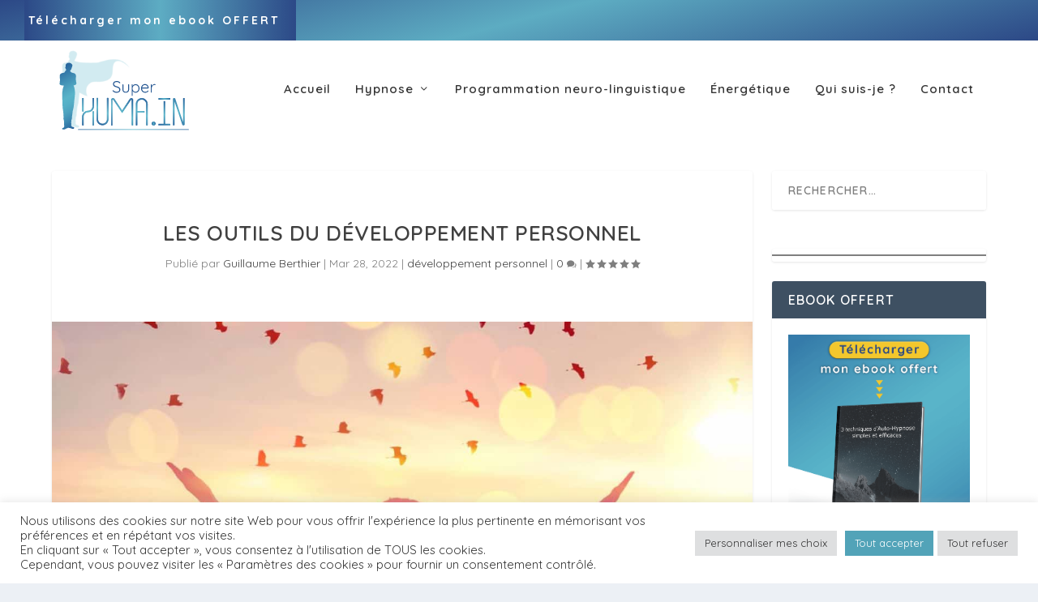

--- FILE ---
content_type: text/html; charset=UTF-8
request_url: http://superhuma.in/les-outils-du-developpement-personnel/
body_size: 13898
content:
<!DOCTYPE html><html lang="fr-FR" prefix="og: https://ogp.me/ns#"><head><meta charset="UTF-8" /><meta http-equiv="X-UA-Compatible" content="IE=edge"><link rel="stylesheet" media="print" onload="this.onload=null;this.media='all';" id="ao_optimized_gfonts" href="https://fonts.googleapis.com/css?family=Quicksand:300,regular,500,600,700%7CDosis%3Ainherit%2C400&amp;display=swap"><link rel="pingback" href="http://superhuma.in/xmlrpc.php" /> <!--[if lt IE 9]> <script src="http://superhuma.in/wp-content/themes/Extra/scripts/ext/html5.js" type="text/javascript"></script> <![endif]--> <script type="text/javascript">document.documentElement.className = 'js';</script> <script type="text/javascript">let jqueryParams=[],jQuery=function(r){return jqueryParams=[...jqueryParams,r],jQuery},$=function(r){return jqueryParams=[...jqueryParams,r],$};window.jQuery=jQuery,window.$=jQuery;let customHeadScripts=!1;jQuery.fn=jQuery.prototype={},$.fn=jQuery.prototype={},jQuery.noConflict=function(r){if(window.jQuery)return jQuery=window.jQuery,$=window.jQuery,customHeadScripts=!0,jQuery.noConflict},jQuery.ready=function(r){jqueryParams=[...jqueryParams,r]},$.ready=function(r){jqueryParams=[...jqueryParams,r]},jQuery.load=function(r){jqueryParams=[...jqueryParams,r]},$.load=function(r){jqueryParams=[...jqueryParams,r]},jQuery.fn.ready=function(r){jqueryParams=[...jqueryParams,r]},$.fn.ready=function(r){jqueryParams=[...jqueryParams,r]};</script> <!-- <link media="all" href="http://superhuma.in/wp-content/cache/autoptimize/css/autoptimize_7142f903602f985f5b2c53fc24188b90.css" rel="stylesheet"> --><title>Les outils du développement personnel - Superhuma.in</title><meta name="description" content="Découvrez les outils les plus efficaces du développement personnel !"/><meta name="robots" content="follow, index, max-snippet:-1, max-video-preview:-1, max-image-preview:large"/><link rel="canonical" href="http://superhuma.in/les-outils-du-developpement-personnel/" /><meta property="og:locale" content="fr_FR" /><meta property="og:type" content="article" /><meta property="og:title" content="Les outils du développement personnel - Superhuma.in" /><meta property="og:description" content="Découvrez les outils les plus efficaces du développement personnel !" /><meta property="og:url" content="http://superhuma.in/les-outils-du-developpement-personnel/" /><meta property="og:site_name" content="Superhuma.in" /><meta property="article:section" content="développement personnel" /><meta property="og:updated_time" content="2022-03-30T19:55:29+02:00" /><meta property="og:image" content="http://superhuma.in/wp-content/uploads/2022/03/developpement-personnel.jpg" /><meta property="og:image:width" content="1519" /><meta property="og:image:height" content="1012" /><meta property="og:image:alt" content="les outils du développement personnel" /><meta property="og:image:type" content="image/jpeg" /><meta property="article:published_time" content="2022-03-28T19:04:11+02:00" /><meta property="article:modified_time" content="2022-03-30T19:55:29+02:00" /><meta name="twitter:card" content="summary_large_image" /><meta name="twitter:title" content="Les outils du développement personnel - Superhuma.in" /><meta name="twitter:description" content="Découvrez les outils les plus efficaces du développement personnel !" /><meta name="twitter:image" content="http://superhuma.in/wp-content/uploads/2022/03/developpement-personnel.jpg" /><meta name="twitter:label1" content="Écrit par" /><meta name="twitter:data1" content="Guillaume Berthier" /><meta name="twitter:label2" content="Temps de lecture" /><meta name="twitter:data2" content="4 minutes" /> <script type="application/ld+json" class="rank-math-schema">{"@context":"https://schema.org","@graph":[{"@type":["Person","Organization"],"@id":"http://superhuma.in/#person","name":"Superhuma.in","logo":{"@type":"ImageObject","@id":"http://superhuma.in/#logo","url":"http://superhuma.in/wp-content/uploads/2020/09/cropped-flavicon-1.png","contentUrl":"http://superhuma.in/wp-content/uploads/2020/09/cropped-flavicon-1.png","caption":"Superhuma.in","inLanguage":"fr-FR","width":"512","height":"512"},"image":{"@type":"ImageObject","@id":"http://superhuma.in/#logo","url":"http://superhuma.in/wp-content/uploads/2020/09/cropped-flavicon-1.png","contentUrl":"http://superhuma.in/wp-content/uploads/2020/09/cropped-flavicon-1.png","caption":"Superhuma.in","inLanguage":"fr-FR","width":"512","height":"512"}},{"@type":"WebSite","@id":"http://superhuma.in/#website","url":"http://superhuma.in","name":"Superhuma.in","publisher":{"@id":"http://superhuma.in/#person"},"inLanguage":"fr-FR"},{"@type":"ImageObject","@id":"http://superhuma.in/wp-content/uploads/2022/03/developpement-personnel.jpg","url":"http://superhuma.in/wp-content/uploads/2022/03/developpement-personnel.jpg","width":"1519","height":"1012","caption":"les outils du d\u00e9veloppement personnel","inLanguage":"fr-FR"},{"@type":"BreadcrumbList","@id":"http://superhuma.in/les-outils-du-developpement-personnel/#breadcrumb","itemListElement":[{"@type":"ListItem","position":"1","item":{"@id":"http://superhuma.in/developpement-personnel/","name":"d\u00e9veloppement personnel"}},{"@type":"ListItem","position":"2","item":{"@id":"http://superhuma.in/les-outils-du-developpement-personnel/","name":"Les outils du d\u00e9veloppement personnel"}}]},{"@type":"WebPage","@id":"http://superhuma.in/les-outils-du-developpement-personnel/#webpage","url":"http://superhuma.in/les-outils-du-developpement-personnel/","name":"Les outils du d\u00e9veloppement personnel - Superhuma.in","datePublished":"2022-03-28T19:04:11+02:00","dateModified":"2022-03-30T19:55:29+02:00","isPartOf":{"@id":"http://superhuma.in/#website"},"primaryImageOfPage":{"@id":"http://superhuma.in/wp-content/uploads/2022/03/developpement-personnel.jpg"},"inLanguage":"fr-FR","breadcrumb":{"@id":"http://superhuma.in/les-outils-du-developpement-personnel/#breadcrumb"}},{"@type":"Person","@id":"http://superhuma.in/author/admin4685/","name":"Guillaume Berthier","url":"http://superhuma.in/author/admin4685/","image":{"@type":"ImageObject","@id":"https://secure.gravatar.com/avatar/e9df4b7fc5059086c74cafe2585e12a13d457467eb18dfe1f756971341963e54?s=96&amp;d=mm&amp;r=g","url":"https://secure.gravatar.com/avatar/e9df4b7fc5059086c74cafe2585e12a13d457467eb18dfe1f756971341963e54?s=96&amp;d=mm&amp;r=g","caption":"Guillaume Berthier","inLanguage":"fr-FR"},"sameAs":["http://superhuma.in"]},{"@type":"BlogPosting","headline":"Les outils du d\u00e9veloppement personnel - Superhuma.in","keywords":"les outils du d\u00e9veloppement personnel","datePublished":"2022-03-28T19:04:11+02:00","dateModified":"2022-03-30T19:55:29+02:00","articleSection":"d\u00e9veloppement personnel","author":{"@id":"http://superhuma.in/author/admin4685/","name":"Guillaume Berthier"},"publisher":{"@id":"http://superhuma.in/#person"},"description":"D\u00e9couvrez les outils les plus efficaces du d\u00e9veloppement personnel !","name":"Les outils du d\u00e9veloppement personnel - Superhuma.in","@id":"http://superhuma.in/les-outils-du-developpement-personnel/#richSnippet","isPartOf":{"@id":"http://superhuma.in/les-outils-du-developpement-personnel/#webpage"},"image":{"@id":"http://superhuma.in/wp-content/uploads/2022/03/developpement-personnel.jpg"},"inLanguage":"fr-FR","mainEntityOfPage":{"@id":"http://superhuma.in/les-outils-du-developpement-personnel/#webpage"}}]}</script> <link rel='dns-prefetch' href='//stats.wp.com' /><link rel='dns-prefetch' href='//use.fontawesome.com' /><link rel='preconnect' href='//c0.wp.com' /><link href='https://fonts.gstatic.com' crossorigin='anonymous' rel='preconnect' /><link rel="alternate" type="application/rss+xml" title="Superhuma.in &raquo; Flux" href="http://superhuma.in/feed/" /><link rel="alternate" type="application/rss+xml" title="Superhuma.in &raquo; Flux des commentaires" href="http://superhuma.in/comments/feed/" /><link rel="alternate" type="application/rss+xml" title="Superhuma.in &raquo; Les outils du développement personnel Flux des commentaires" href="http://superhuma.in/les-outils-du-developpement-personnel/feed/" /><meta content="Extra v.4.16.1" name="generator"/><!-- <link rel='stylesheet' id='font-awesome-svg-styles-css' href='http://superhuma.in/wp-content/cache/autoptimize/css/autoptimize_single_d2c09989dea9d0a1cbfd50102b58e652.css' type='text/css' media='all' /> -->
<link rel="stylesheet" type="text/css" href="//superhuma.in/wp-content/cache/wpfc-minified/79ctgj97/1ls8.css" media="all"/><link rel='stylesheet' id='font-awesome-official-css' href='https://use.fontawesome.com/releases/v6.1.2/css/all.css' type='text/css' media='all' integrity="sha384-fZCoUih8XsaUZnNDOiLqnby1tMJ0sE7oBbNk2Xxf5x8Z4SvNQ9j83vFMa/erbVrV" crossorigin="anonymous" /><!-- <link rel='stylesheet' id='mm-compiled-options-mobmenu-css' href='http://superhuma.in/wp-content/cache/autoptimize/css/autoptimize_single_14bd8321e835a63c084c976916f1f126.css' type='text/css' media='all' /> -->
<link rel="stylesheet" type="text/css" href="//superhuma.in/wp-content/cache/wpfc-minified/fqcy3il0/3wuf2.css" media="all"/><link rel='stylesheet' id='font-awesome-official-v4shim-css' href='https://use.fontawesome.com/releases/v6.1.2/css/v4-shims.css' type='text/css' media='all' integrity="sha384-iW7MVRJO9Fj06GFbRcMqdZBcVQhjBWlVXUjtY7XCppA+DZUoHBQ7B8VB+EjXUkPV" crossorigin="anonymous" /> <script type="text/javascript" defer='defer' src="http://superhuma.in/wp-includes/js/jquery/jquery.min.js" id="jquery-core-js"></script> <script type="text/javascript" id="jquery-js-after">jqueryParams.length&&$.each(jqueryParams,function(e,r){if("function"==typeof r){var n=String(r);n.replace("$","jQuery");var a=new Function("return "+n)();$(document).ready(a)}});</script> <script type="text/javascript" id="cookie-law-info-js-extra">var Cli_Data = {"nn_cookie_ids":[],"cookielist":[],"non_necessary_cookies":[],"ccpaEnabled":"","ccpaRegionBased":"","ccpaBarEnabled":"","strictlyEnabled":["necessary","obligatoire"],"ccpaType":"gdpr","js_blocking":"1","custom_integration":"","triggerDomRefresh":"","secure_cookies":""};
var cli_cookiebar_settings = {"animate_speed_hide":"500","animate_speed_show":"500","background":"#FFF","border":"#b1a6a6c2","border_on":"","button_1_button_colour":"#61a229","button_1_button_hover":"#4e8221","button_1_link_colour":"#fff","button_1_as_button":"1","button_1_new_win":"","button_2_button_colour":"#333","button_2_button_hover":"#292929","button_2_link_colour":"#444","button_2_as_button":"","button_2_hidebar":"","button_3_button_colour":"#dedfe0","button_3_button_hover":"#b2b2b3","button_3_link_colour":"#333333","button_3_as_button":"1","button_3_new_win":"","button_4_button_colour":"#dedfe0","button_4_button_hover":"#b2b2b3","button_4_link_colour":"#333333","button_4_as_button":"1","button_7_button_colour":"#52a3b8","button_7_button_hover":"#428293","button_7_link_colour":"#fff","button_7_as_button":"1","button_7_new_win":"","font_family":"inherit","header_fix":"","notify_animate_hide":"1","notify_animate_show":"1","notify_div_id":"#cookie-law-info-bar","notify_position_horizontal":"right","notify_position_vertical":"bottom","scroll_close":"","scroll_close_reload":"","accept_close_reload":"","reject_close_reload":"","showagain_tab":"","showagain_background":"#fff","showagain_border":"#000","showagain_div_id":"#cookie-law-info-again","showagain_x_position":"100px","text":"#333333","show_once_yn":"","show_once":"10000","logging_on":"","as_popup":"","popup_overlay":"1","bar_heading_text":"","cookie_bar_as":"banner","popup_showagain_position":"bottom-right","widget_position":"left"};
var log_object = {"ajax_url":"http:\/\/superhuma.in\/wp-admin\/admin-ajax.php"};</script> <link rel="https://api.w.org/" href="http://superhuma.in/wp-json/" /><link rel="alternate" title="JSON" type="application/json" href="http://superhuma.in/wp-json/wp/v2/posts/1677" /><link rel="EditURI" type="application/rsd+xml" title="RSD" href="http://superhuma.in/xmlrpc.php?rsd" /><meta name="generator" content="WordPress 6.8.3" /><link rel='shortlink' href='http://superhuma.in/?p=1677' /><link rel="alternate" title="oEmbed (JSON)" type="application/json+oembed" href="http://superhuma.in/wp-json/oembed/1.0/embed?url=http%3A%2F%2Fsuperhuma.in%2Fles-outils-du-developpement-personnel%2F" /><link rel="alternate" title="oEmbed (XML)" type="text/xml+oembed" href="http://superhuma.in/wp-json/oembed/1.0/embed?url=http%3A%2F%2Fsuperhuma.in%2Fles-outils-du-developpement-personnel%2F&#038;format=xml" /><meta name="viewport" content="width=device-width, initial-scale=1.0, maximum-scale=1.0, user-scalable=1" /><link rel="icon" href="http://superhuma.in/wp-content/uploads/2022/07/cropped-favicon-sh-1-32x32.png" sizes="32x32" /><link rel="icon" href="http://superhuma.in/wp-content/uploads/2022/07/cropped-favicon-sh-1-192x192.png" sizes="192x192" /><link rel="apple-touch-icon" href="http://superhuma.in/wp-content/uploads/2022/07/cropped-favicon-sh-1-180x180.png" /><meta name="msapplication-TileImage" content="http://superhuma.in/wp-content/uploads/2022/07/cropped-favicon-sh-1-270x270.png" /></head><body class="wp-singular post-template-default single single-post postid-1677 single-format-standard wp-theme-Extra et-tb-has-template et-tb-has-footer et-tb-footer-disabled et_extra et_fullwidth_secondary_nav et_fixed_nav et_pb_gutters3 et_primary_nav_dropdown_animation_fadeInTop et_secondary_nav_dropdown_animation_Default with_sidebar with_sidebar_right et_includes_sidebar et-db mob-menu-slideout-over"><div id="page-container" class="page-container"><div id="et-boc" class="et-boc"><header class="header left-right"><div id="top-header" style=""><div class="container"><div id="et-secondary-nav" class=""><ul id="et-secondary-menu" class="nav"><li class="menu-item menu-item-type-custom menu-item-object-custom menu-item-1850"><a href="https://superhuma-in.systeme.io/ebook-auto-hypnose">Télécharger mon ebook OFFERT</a></li></ul></div><div id="et-info"></div></div></div><div id="main-header-wrapper"><div id="main-header" data-fixed-height="60"><div class="container"> <a class="logo" href="http://superhuma.in/" data-fixed-height="100"> <img src="http://superhuma.in/wp-content/uploads/2022/10/super-humain.svg" alt="Superhuma.in" id="logo" /> </a><div id="et-navigation" class=""><ul id="et-menu" class="nav"><li class="menu-item menu-item-type-post_type menu-item-object-page menu-item-home menu-item-1861"><a href="http://superhuma.in/">Accueil</a></li><li class="menu-item menu-item-type-post_type menu-item-object-page menu-item-has-children menu-item-937"><a href="http://superhuma.in/hypnose/">Hypnose</a><ul class="sub-menu"><li class="menu-item menu-item-type-post_type menu-item-object-page menu-item-1685"><a href="http://superhuma.in/hypnose/auto-hypnose/">Auto-Hypnose</a></li></ul></li><li class="menu-item menu-item-type-post_type menu-item-object-page menu-item-950"><a href="http://superhuma.in/programmation-neuro-linguistique/">Programmation neuro-linguistique</a></li><li class="menu-item menu-item-type-post_type menu-item-object-page menu-item-969"><a href="http://superhuma.in/energetique/">Énergétique</a></li><li class="menu-item menu-item-type-post_type menu-item-object-page menu-item-641"><a href="http://superhuma.in/accompagnant-coaching-therapie/">Qui suis-je ?</a></li><li class="menu-item menu-item-type-post_type menu-item-object-page menu-item-251"><a href="http://superhuma.in/contact/">Contact</a></li></ul><div id="et-mobile-navigation"> <span class="show-menu"><div class="show-menu-button"> <span></span> <span></span> <span></span></div><p>Sélectionner une page</p> </span><nav></nav></div></div></div></div></div></header><div id="main-content"><div class="container"><div id="content-area" class="clearfix"><div class="et_pb_extra_column_main"><article id="post-1677" class="module single-post-module post-1677 post type-post status-publish format-standard has-post-thumbnail hentry category-developpement-personnel et-has-post-format-content et_post_format-et-post-format-standard"><div class="post-header"><h1 class="entry-title">Les outils du développement personnel</h1><div class="post-meta vcard"><p>Publié par <a href="http://superhuma.in/author/admin4685/" class="url fn" title="Articles par Guillaume Berthier" rel="author">Guillaume Berthier</a> | <span class="updated">Mar 28, 2022</span> | <a href="http://superhuma.in/developpement-personnel/" rel="tag">développement personnel</a> | <a class="comments-link" href="http://superhuma.in/les-outils-du-developpement-personnel/#comments">0 <span title="compteur de commentaire" class="comment-bubble post-meta-icon"></span></a> | <span class="rating-stars" title="Note:5.00"><span class="post-meta-icon rating-star rating-star-on rating-star-1"></span> <span class="post-meta-icon rating-star rating-star-on rating-star-2"></span> <span class="post-meta-icon rating-star rating-star-on rating-star-3"></span> <span class="post-meta-icon rating-star rating-star-on rating-star-4"></span> <span class="post-meta-icon rating-star rating-star-on rating-star-5"></span> </span></p></div></div><div class="post-thumbnail header"> <img src="http://superhuma.in/wp-content/uploads/2022/03/developpement-personnel-1280x640.jpg" alt="Les outils du développement personnel" /></div><div class="post-wrap"><div class="post-content entry-content"><p>Le développement personnel s&rsquo;impose aujourd&rsquo;hui comme un moyen redoutable pour vous épanouir et améliorer tous les aspects de votre vie. Et ce, aussi bien personnelle que professionnelle : rapports humains, nutrition, atteinte de ses objectifs, etc. Dans cette optique, plusieurs outils, dont les thérapies alternatives, sont à votre disposition. Je vous propose d&rsquo;en découvrir quelques-uns au travers de cet article.</p><div id="toc_container" class="toc_white no_bullets"><p class="toc_title">Sommaire de l'article</p><ul class="toc_list"><li></li><li></li><li></li><li></li></ul></div><h2 class="wp-block-heading"><span id="Premier_outil_de_developpement_personnel_lrsquohypnose">Premier outil de développement personnel : l&rsquo;hypnose</span></h2><p>L&rsquo;<strong><a href="http://superhuma.in/hypnose/">hypnose</a></strong>&nbsp;se place en très bonne place parmi les thérapies alternatives les plus pertinentes pour le développement personnel. Cette thérapie consiste concrètement à reproduire un état de transe légère, c&rsquo;est-à-dire un&nbsp;<strong>état de conscience modifié</strong>&nbsp;situé entre l&rsquo;état de veille et le sommeil.</p><p>Elle est aujourd&rsquo;hui réputée pour être un merveilleux outil de développement personnel, car elle facilite le&nbsp;<strong>changement des comportements problématiques</strong>&nbsp;et la&nbsp;<strong>réalisation de ses objectifs</strong>&nbsp;grâce à la suggestibilité et à l&#8217;empreinte. Elle est également d&rsquo;une grande efficacité pour la gestion des émotions, l&rsquo;amélioration de la confiance en soi et la croyance en ses capacités.</p><p>Par ailleurs, ses bienfaits sont également reconnus sur le corps, car elle permet de stimuler l&rsquo;autoguérison des maux physiques, en boostant notamment le système immunitaire.</p><p>Capable d&rsquo;intervenir dans de très larges applications, l&rsquo;<strong>hypnothérapie</strong>&nbsp;peut ainsi être d&rsquo;une très grande aide au quotidien. Et ce, dans tous les aspects de la vie. Cette discipline issue des thérapies alternatives peut entre autres vous être très utile en entreprise, car elle peut par exemple vous aider à atteindre plus facilement et plus rapidement vos objectifs professionnels ou encore à améliorer les relations avec vos collègues à travers une meilleure gestion de vos émotions.</p><h2 class="wp-block-heading"><span id="La_programmation_neuro_linguistique_PNL">La programmation neuro linguistique (PNL)</span></h2><p>Outre l&rsquo;hypnose, la&nbsp;<strong><a href="http://superhuma.in/programmation-neuro-linguistique/">programmation neuro linguistique (PNL)</a></strong>&nbsp;est également reconnue comme étant l&rsquo;un des outils de développement personnel les plus efficaces actuellement.</p><p>Il s&rsquo;agit d&rsquo;une thérapie qui se base sur un ensemble de méthodes et de techniques telles que le recadrage et la dissociation. Son objectif principal est de&nbsp;<strong>changer de manière positive et avantageuse la façon dont un individu perçoit l&rsquo;environnement</strong>&nbsp;dans lequel il évolue.</p><p>Pour ce faire, elle apporte également au « patient » tous les outils nécessaires pour opérer tous les changements que demandent ses objectifs de vie.</p><p>Vous vous êtes imposé comme défi de réussir professionnellement ? Ce type de thérapie est tout indiqué. Elle vous incitera à faire un travail sur vous afin d&rsquo;améliorer votre relation et votre communication avec le monde extérieur et ainsi développer vos compétences professionnelles.</p><p>Elle vous permettra concrètement de trouver la motivation nécessaire pour relever les défis que vous vous êtes imposée, de communiquer avec plus de souplesse, d&rsquo;instaurer un climat de confiance au sein de l&rsquo;entreprise où vous travaillez ou du moins dans le service auquel vous êtes rattaché, de dynamiser les relations au travail, de vous positionner naturellement dans une relation « gagnant-gagnant » et bien sûr d&rsquo;<strong>évoluer sur la base de vos efforts</strong>.</p><h2 class="wp-block-heading"><span id="Les_therapies_energetiques">Les thérapies énergétiques</span></h2><p>Parmi les thérapies alternatives existant actuellement, <a href="http://superhuma.in/energetique/les-soins-energetiques/">les&nbsp;<strong>thérapies énergétiques</strong></a>&nbsp;peuvent également être utilisées comme un outil de développement personnel.</p><p>Aussi connue sous le nom de soins énergétiques, cette forme de thérapie regroupe toutes les médecines douces qui se fondent sur l&rsquo;utilisation d&rsquo;une « énergie ». Il peut s&rsquo;agir d&rsquo;une énergie divine, angélique, électromagnétique, provenant de l&rsquo;univers, des plantes, des pierres…</p><p>Comme la plupart des thérapies alternatives, elles peuvent avoir de nombreuses applications et peuvent par conséquent être appliquées si vous êtes en quête de réussite professionnelle. Vous pouvez également vous appuyer sur ce type de médecine complémentaire pour améliorer votre santé et pour vous sentir bien au quotidien.</p><h2 class="wp-block-heading"><span id="Le_coaching">Le coaching</span></h2><p>Pour des résultats plus probants et plus rapides, il est tout à fait possible de combiner plusieurs outils de développement personnel. Pour l&rsquo;épanouissement de leurs collaborateurs – qui pour rappel est un gage de motivation et de productivité –, de nombreuses entreprises n&rsquo;hésitent pas à appliquer plusieurs disciplines à la fois. Certaines font même appel à des coachs spécialisés pour atteindre leurs objectifs.</p><p>Grâce au coaching, les salariés bénéficient d&rsquo;un&nbsp;<strong>accompagnement personnalisé</strong>, voire d&rsquo;une formation, ce qui leur permet de faire un travail sur mesure sur chacun de leurs problématiques. Certains peuvent par exemple améliorer leurs relations avec les collègues tandis que d&rsquo;autres amélioreront leur communication ou encore leur système managérial.</p><p>Il faut savoir que le coaching se destine à tous les collaborateurs d&rsquo;une entreprise. Et ce, aussi bien aux dirigeants qu&rsquo;aux salariés.&nbsp;<strong>Tout le monde peut se faire aider par un coach</strong>&nbsp;et user des outils de développement personnel pour réussir sa vie professionnelle et personnelle. En prime, ces thérapies alternatives seront également d&rsquo;une grande aide pour votre santé mentale et physique.</p></div></div><div class="post-footer"><div class="social-icons ed-social-share-icons"><p class="share-title">Partager:</p></div><div class="rating-stars"><p id="rate-title" class="rate-title">Taux:</p><div id="rating-stars"></div><input type="hidden" id="post_id" value="1677" /></div></div></article><nav class="post-nav"><div class="nav-links clearfix"><div class="nav-link nav-link-prev"> <a href="http://superhuma.in/therapies-alternatives/" rel="prev"><span class="button">Précédent</span><span class="title">Les thérapies alternatives en 2022</span></a></div><div class="nav-link nav-link-next"> <a href="http://superhuma.in/auto-hypnose-confiance-en-soi/" rel="next"><span class="button">Suivant</span><span class="title">Avoir confiance en soi grâce à l&rsquo;Auto-Hypnose</span></a></div></div></nav><div class="et_extra_other_module related-posts"><div class="related-posts-header"><h3>Articles Similaires</h3></div><div class="related-posts-content clearfix"><div class="related-post"><div class="featured-image"><a href="http://superhuma.in/therapies-alternatives/" title="Les thérapies alternatives en 2022" class="post-thumbnail"> <img src="http://superhuma.in/wp-content/uploads/2022/03/image-developpement-alternatives-therapies-personnel-booster-440x264.jpg" alt="Les thérapies alternatives en 2022" /><span class="et_pb_extra_overlay"></span> </a></div><h4 class="title"><a href="http://superhuma.in/therapies-alternatives/">Les thérapies alternatives en 2022</a></h4><p class="date"><span class="updated">28 mars 2022</span></p></div></div></div><section id="comment-wrap"><div id="comments" class="nocomments"></div><div id="respond" class="comment-respond"><h3 id="reply-title" class="comment-reply-title"><span>Laisser une réponse</span> <small><a rel="nofollow" id="cancel-comment-reply-link" href="/les-outils-du-developpement-personnel/#respond" style="display:none;">Annuler la réponse</a></small></h3><form action="http://superhuma.in/wp-comments-post.php" method="post" id="commentform" class="comment-form"><p class="comment-notes"><span id="email-notes">Votre adresse e-mail ne sera pas publiée.</span> <span class="required-field-message">Les champs obligatoires sont indiqués avec <span class="required">*</span></span></p><p class="comment-form-comment"><label for="comment">COMMENTAIRE</label><textarea id="comment" name="comment" cols="45" rows="8" aria-required="true"></textarea></p><p class="comment-form-author"><label for="author">Nom <span class="required">*</span></label> <input id="author" name="author" type="text" value="" size="30" maxlength="245" autocomplete="name" required="required" /></p><p class="comment-form-email"><label for="email">E-mail <span class="required">*</span></label> <input id="email" name="email" type="text" value="" size="30" maxlength="100" aria-describedby="email-notes" autocomplete="email" required="required" /></p><p class="comment-form-url"><label for="url">Site web</label> <input id="url" name="url" type="text" value="" size="30" maxlength="200" autocomplete="url" /></p><p class="form-submit"><input name="submit" type="submit" id="submit" class="submit" value="Poster un commentaire" /> <input type='hidden' name='comment_post_ID' value='1677' id='comment_post_ID' /> <input type='hidden' name='comment_parent' id='comment_parent' value='0' /></p><p style="display: none;"><input type="hidden" id="akismet_comment_nonce" name="akismet_comment_nonce" value="acb11a552b" /></p><p style="display: none !important;" class="akismet-fields-container" data-prefix="ak_"><label>&#916;<textarea name="ak_hp_textarea" cols="45" rows="8" maxlength="100"></textarea></label><input type="hidden" id="ak_js_1" name="ak_js" value="161"/><script>document.getElementById( "ak_js_1" ).setAttribute( "value", ( new Date() ).getTime() );</script></p></form></div></section></div><div class="et_pb_extra_column_sidebar"><div id="search-2" class="et_pb_widget widget_search"><h4 class="widgettitle"></h4><form role="search" method="get" class="search-form" action="http://superhuma.in/"> <label> <span class="screen-reader-text">Rechercher :</span> <input type="search" class="search-field" placeholder="Rechercher…" value="" name="s" /> </label> <input type="submit" class="search-submit" value="Rechercher" /></form></div><div id="block-7" class="et_pb_widget widget_block"><p><script id="form-script-tag-1317101" src="https://systeme.io/public/remote/page/1910899f360f04a1712910ddf61c713edca5d4b.js"></script></p></div><div id="block-8" class="et_pb_widget widget_block"><hr class="wp-block-separator has-css-opacity"/></div><div id="custom_html-5" class="widget_text et_pb_widget widget_custom_html"><h4 class="widgettitle">EBOOK OFFERT</h4><div class="textwidget custom-html-widget"><a href="https://superhuma-in.systeme.io/ebook-auto-hypnose"><img src="http://superhuma.in/wp-content/uploads/2022/11/Ebook-bouton-medium.png" alt= "ebook auto-hyponose"></a></div></div></div></div></div></div></div></div>  <script type="speculationrules">{"prefetch":[{"source":"document","where":{"and":[{"href_matches":"\/*"},{"not":{"href_matches":["\/wp-*.php","\/wp-admin\/*","\/wp-content\/uploads\/*","\/wp-content\/*","\/wp-content\/plugins\/*","\/wp-content\/themes\/Extra\/*","\/*\\?(.+)"]}},{"not":{"selector_matches":"a[rel~=\"nofollow\"]"}},{"not":{"selector_matches":".no-prefetch, .no-prefetch a"}}]},"eagerness":"conservative"}]}</script> <div id="cookie-law-info-bar" data-nosnippet="true"><span><div class="cli-bar-container cli-style-v2"><div class="cli-bar-message">Nous utilisons des cookies sur notre site Web pour vous offrir l'expérience la plus pertinente en mémorisant vos préférences et en répétant vos visites. <br /> En cliquant sur « Tout accepter », vous consentez à l'utilisation de TOUS les cookies. <br /> Cependant, vous pouvez visiter les « Paramètres des cookies » pour fournir un consentement contrôlé.</div><div class="cli-bar-btn_container"><a role='button' class="medium cli-plugin-button cli-plugin-main-button cli_settings_button" style="margin:0px 5px 0px 0px">Personnaliser mes choix</a><a id="wt-cli-accept-all-btn" role='button' data-cli_action="accept_all" class="wt-cli-element medium cli-plugin-button wt-cli-accept-all-btn cookie_action_close_header cli_action_button">Tout accepter</a><a role='button' id="cookie_action_close_header_reject" class="medium cli-plugin-button cli-plugin-main-button cookie_action_close_header_reject cli_action_button wt-cli-reject-btn" data-cli_action="reject">Tout refuser</a></div></div></span></div><div id="cookie-law-info-again" data-nosnippet="true"><span id="cookie_hdr_showagain">Manage consent</span></div><div class="cli-modal" data-nosnippet="true" id="cliSettingsPopup" tabindex="-1" role="dialog" aria-labelledby="cliSettingsPopup" aria-hidden="true"><div class="cli-modal-dialog" role="document"><div class="cli-modal-content cli-bar-popup"> <button type="button" class="cli-modal-close" id="cliModalClose"> <svg class="" viewBox="0 0 24 24"><path d="M19 6.41l-1.41-1.41-5.59 5.59-5.59-5.59-1.41 1.41 5.59 5.59-5.59 5.59 1.41 1.41 5.59-5.59 5.59 5.59 1.41-1.41-5.59-5.59z"></path><path d="M0 0h24v24h-24z" fill="none"></path></svg> <span class="wt-cli-sr-only">Fermer</span> </button><div class="cli-modal-body"><div class="cli-container-fluid cli-tab-container"><div class="cli-row"><div class="cli-col-12 cli-align-items-stretch cli-px-0"><div class="cli-privacy-overview"><h4>Privacy Overview</h4><div class="cli-privacy-content"><div class="cli-privacy-content-text"><p id="tw-target-text" class="tw-data-text tw-text-large tw-ta" dir="ltr" data-placeholder="Traduction"><span class="Y2IQFc" lang="fr">Ce site Web utilise des cookies pour améliorer votre expérience lorsque vous naviguez sur le site Web. Parmi ceux-ci, les cookies classés comme nécessaires sont stockés sur votre navigateur car ils sont essentiels au fonctionnement des fonctionnalités de base du site Web. Nous utilisons également des cookies tiers qui nous aident à analyser et à comprendre comment vous utilisez ce site Web. Ces cookies ne seront stockés dans votre navigateur qu'avec votre consentement. Vous avez également la possibilité de désactiver ces cookies. Mais la désactivation de certains de ces cookies peut affecter votre expérience de navigation.</span></p><br /> &nbsp;<br /> <br /> This website uses cookies to improve your experience while you navigate through the website. Out of these, the cookies that are categorized as necessary are stored on your browser as they are essential for the working of basic functionalities of the website. We also use third-party cookies that help us analyze and understand how you use this website. These cookies will be stored in your browser only with your consent. You also have the option to opt-out of these cookies. But opting out of some of these cookies may affect your browsing experience.</div></div> <a class="cli-privacy-readmore" aria-label="Voir plus" role="button" data-readmore-text="Voir plus" data-readless-text="Voir moins"></a></div></div><div class="cli-col-12 cli-align-items-stretch cli-px-0 cli-tab-section-container"><div class="cli-tab-section"><div class="cli-tab-header"> <a role="button" tabindex="0" class="cli-nav-link cli-settings-mobile" data-target="necessary" data-toggle="cli-toggle-tab"> Necessary </a><div class="wt-cli-necessary-checkbox"> <input type="checkbox" class="cli-user-preference-checkbox"  id="wt-cli-checkbox-necessary" data-id="checkbox-necessary" checked="checked"  /> <label class="form-check-label" for="wt-cli-checkbox-necessary">Necessary</label></div> <span class="cli-necessary-caption">Toujours activé</span></div><div class="cli-tab-content"><div class="cli-tab-pane cli-fade" data-id="necessary"><div class="wt-cli-cookie-description"> Les cookies nécessaires sont absolument essentiels au bon fonctionnement du site Web. Ces cookies assurent les fonctionnalités de base et les fonctions de sécurité du site Web, de manière anonyme.
Necessary cookies are absolutely essential for the website to function properly. These cookies ensure basic functionalities and security features of the website, anonymously.<table class="cookielawinfo-row-cat-table cookielawinfo-winter"><thead><tr><th class="cookielawinfo-column-1">Cookie</th><th class="cookielawinfo-column-3">Durée</th><th class="cookielawinfo-column-4">Description</th></tr></thead><tbody><tr class="cookielawinfo-row"><td class="cookielawinfo-column-1">cookielawinfo-checkbox-analytics</td><td class="cookielawinfo-column-3">11 months</td><td class="cookielawinfo-column-4">Ce cookie est défini par le plugin GDPR Cookie Consent. Le cookie est utilisé pour stocker le consentement de l'utilisateur pour les cookies dans la catégorie "Analytics"  This cookie is set by GDPR Cookie Consent plugin. The cookie is used to store the user consent for the cookies in the category "Analytics".</td></tr><tr class="cookielawinfo-row"><td class="cookielawinfo-column-1">cookielawinfo-checkbox-functional</td><td class="cookielawinfo-column-3">11 months</td><td class="cookielawinfo-column-4">Le cookie est défini par le consentement des cookies GDPR pour enregistrer le consentement de l'utilisateur pour les cookies dans la catégorie « Fonctionnel ».  The cookie is set by GDPR cookie consent to record the user consent for the cookies in the category "Functional".</td></tr><tr class="cookielawinfo-row"><td class="cookielawinfo-column-1">cookielawinfo-checkbox-necessary</td><td class="cookielawinfo-column-3">11 months</td><td class="cookielawinfo-column-4">Ce cookie est défini par le plugin GDPR Cookie Consent. Les cookies sont utilisés pour stocker le consentement de l'utilisateur pour les cookies dans la catégorie "Nécessaire".  This cookie is set by GDPR Cookie Consent plugin. The cookies is used to store the user consent for the cookies in the category "Necessary".</td></tr><tr class="cookielawinfo-row"><td class="cookielawinfo-column-1">cookielawinfo-checkbox-others</td><td class="cookielawinfo-column-3">11 months</td><td class="cookielawinfo-column-4">Ce cookie est défini par le plugin GDPR Cookie Consent. Le cookie est utilisé pour stocker le consentement de l'utilisateur pour les cookies dans la catégorie "Autre.  This cookie is set by GDPR Cookie Consent plugin. The cookie is used to store the user consent for the cookies in the category "Other.</td></tr><tr class="cookielawinfo-row"><td class="cookielawinfo-column-1">cookielawinfo-checkbox-performance</td><td class="cookielawinfo-column-3">11 months</td><td class="cookielawinfo-column-4">Ce cookie est défini par le plugin GDPR Cookie Consent. Le cookie est utilisé pour stocker le consentement de l'utilisateur pour les cookies dans la catégorie « Performance ».  This cookie is set by GDPR Cookie Consent plugin. The cookie is used to store the user consent for the cookies in the category "Performance".</td></tr><tr class="cookielawinfo-row"><td class="cookielawinfo-column-1">viewed_cookie_policy</td><td class="cookielawinfo-column-3">11 months</td><td class="cookielawinfo-column-4">Le cookie est défini par le plugin GDPR Cookie Consent et est utilisé pour stocker si l'utilisateur a consenti ou non à l'utilisation de cookies. Il ne stocke aucune donnée personnelle.  The cookie is set by the GDPR Cookie Consent plugin and is used to store whether or not user has consented to the use of cookies. It does not store any personal data.</td></tr></tbody></table></div></div></div></div><div class="cli-tab-section"><div class="cli-tab-header"> <a role="button" tabindex="0" class="cli-nav-link cli-settings-mobile" data-target="functional" data-toggle="cli-toggle-tab"> Functional </a><div class="cli-switch"> <input type="checkbox" id="wt-cli-checkbox-functional" class="cli-user-preference-checkbox"  data-id="checkbox-functional" /> <label for="wt-cli-checkbox-functional" class="cli-slider" data-cli-enable="Activé" data-cli-disable="Désactivé"><span class="wt-cli-sr-only">Functional</span></label></div></div><div class="cli-tab-content"><div class="cli-tab-pane cli-fade" data-id="functional"><div class="wt-cli-cookie-description"> Les cookies fonctionnels aident à exécuter certaines fonctionnalités telles que le partage du contenu du site Web sur les plateformes de médias sociaux, la collecte de commentaires et d'autres fonctionnalités tierces.  Functional cookies help to perform certain functionalities like sharing the content of the website on social media platforms, collect feedbacks, and other third-party features.</div></div></div></div><div class="cli-tab-section"><div class="cli-tab-header"> <a role="button" tabindex="0" class="cli-nav-link cli-settings-mobile" data-target="performance" data-toggle="cli-toggle-tab"> Performance </a><div class="cli-switch"> <input type="checkbox" id="wt-cli-checkbox-performance" class="cli-user-preference-checkbox"  data-id="checkbox-performance" /> <label for="wt-cli-checkbox-performance" class="cli-slider" data-cli-enable="Activé" data-cli-disable="Désactivé"><span class="wt-cli-sr-only">Performance</span></label></div></div><div class="cli-tab-content"><div class="cli-tab-pane cli-fade" data-id="performance"><div class="wt-cli-cookie-description"> Les cookies de performance sont utilisés pour comprendre et analyser les indices de performance clés du site Web, ce qui contribue à offrir une meilleure expérience utilisateur aux visiteurs.
Performance cookies are used to understand and analyze the key performance indexes of the website which helps in delivering a better user experience for the visitors.</div></div></div></div><div class="cli-tab-section"><div class="cli-tab-header"> <a role="button" tabindex="0" class="cli-nav-link cli-settings-mobile" data-target="analytics" data-toggle="cli-toggle-tab"> Analytics </a><div class="cli-switch"> <input type="checkbox" id="wt-cli-checkbox-analytics" class="cli-user-preference-checkbox"  data-id="checkbox-analytics" /> <label for="wt-cli-checkbox-analytics" class="cli-slider" data-cli-enable="Activé" data-cli-disable="Désactivé"><span class="wt-cli-sr-only">Analytics</span></label></div></div><div class="cli-tab-content"><div class="cli-tab-pane cli-fade" data-id="analytics"><div class="wt-cli-cookie-description"> Les cookies analytiques sont utilisés pour comprendre comment les visiteurs interagissent avec le site Web. Ces cookies aident à fournir des informations sur le nombre de visiteurs, le taux de rebond, la source de trafic, etc.
Analytical cookies are used to understand how visitors interact with the website. These cookies help provide information on metrics the number of visitors, bounce rate, traffic source, etc.</div></div></div></div><div class="cli-tab-section"><div class="cli-tab-header"> <a role="button" tabindex="0" class="cli-nav-link cli-settings-mobile" data-target="advertisement" data-toggle="cli-toggle-tab"> Advertisement </a><div class="cli-switch"> <input type="checkbox" id="wt-cli-checkbox-advertisement" class="cli-user-preference-checkbox"  data-id="checkbox-advertisement" /> <label for="wt-cli-checkbox-advertisement" class="cli-slider" data-cli-enable="Activé" data-cli-disable="Désactivé"><span class="wt-cli-sr-only">Advertisement</span></label></div></div><div class="cli-tab-content"><div class="cli-tab-pane cli-fade" data-id="advertisement"><div class="wt-cli-cookie-description"> Les cookies publicitaires sont utilisés pour fournir aux visiteurs des campagnes publicitaires et marketing pertinentes. Ces cookies suivent les visiteurs des sites Web et collectent des informations pour diffuser des publicités personnalisées.
Advertisement cookies are used to provide visitors with relevant ads and marketing campaigns. These cookies track visitors across websites and collect information to provide customized ads.</div></div></div></div><div class="cli-tab-section"><div class="cli-tab-header"> <a role="button" tabindex="0" class="cli-nav-link cli-settings-mobile" data-target="others" data-toggle="cli-toggle-tab"> Others </a><div class="cli-switch"> <input type="checkbox" id="wt-cli-checkbox-others" class="cli-user-preference-checkbox"  data-id="checkbox-others" /> <label for="wt-cli-checkbox-others" class="cli-slider" data-cli-enable="Activé" data-cli-disable="Désactivé"><span class="wt-cli-sr-only">Others</span></label></div></div><div class="cli-tab-content"><div class="cli-tab-pane cli-fade" data-id="others"><div class="wt-cli-cookie-description"> Les autres cookies non classés sont ceux qui sont en cours d'analyse et qui n'ont pas encore été classés dans une catégorie.  Other uncategorized cookies are those that are being analyzed and have not been classified into a category as yet.</div></div></div></div></div></div></div></div><div class="cli-modal-footer"><div class="wt-cli-element cli-container-fluid cli-tab-container"><div class="cli-row"><div class="cli-col-12 cli-align-items-stretch cli-px-0"><div class="cli-tab-footer wt-cli-privacy-overview-actions"> <a id="wt-cli-privacy-save-btn" role="button" tabindex="0" data-cli-action="accept" class="wt-cli-privacy-btn cli_setting_save_button wt-cli-privacy-accept-btn cli-btn">Enregistrer &amp; appliquer</a></div></div></div></div></div></div></div></div><div class="cli-modal-backdrop cli-fade cli-settings-overlay"></div><div class="cli-modal-backdrop cli-fade cli-popupbar-overlay"></div><div class="mobmenu-overlay"></div><div class="mob-menu-header-holder mobmenu"  data-menu-display="mob-menu-slideout-over" data-open-icon="down-open" data-close-icon="up-open"><div  class="mobmenul-container"><a href="#" class="mobmenu-left-bt mobmenu-trigger-action" data-panel-target="mobmenu-left-panel" aria-label="Left Menu Button"><i class="mob-icon-menu mob-menu-icon"></i><i class="mob-icon-cancel-1 mob-cancel-button"></i></a></div><div class="mob-menu-logo-holder"><a href="http://superhuma.in" class="headertext"><img class="mob-standard-logo" height="60"  src="http://superhuma.in/wp-content/uploads/2022/10/superhumain-mobile-logo.svg"  alt="Superhuma.in"><img class="mob-retina-logo" src=""  alt="Logo Header Menu"></a></div><div class="mobmenur-container"></div></div><div class="mobmenu-left-alignment mobmenu-panel mobmenu-left-panel  "> <a href="#" class="mobmenu-left-bt" aria-label="Left Menu Button"><i class="mob-icon-cancel-1 mob-cancel-button"></i></a><div class="mobmenu-content"><div class="menu-mobile-container"><ul id="mobmenuleft" class="wp-mobile-menu" role="menubar" aria-label="Main navigation for mobile devices"><li role="none"  class="menu-item menu-item-type-custom menu-item-object-custom menu-item-1967"><a href="https://superhuma-in.systeme.io/ebook-auto-hypnose" role="menuitem" class="">Télécharger mon ebook OFFERT !</a></li><li role="none"  class="menu-item menu-item-type-post_type menu-item-object-page menu-item-home menu-item-1965"><a href="http://superhuma.in/" role="menuitem" class="">Accueil</a></li><li role="none"  class="menu-item menu-item-type-post_type menu-item-object-page menu-item-has-children menu-item-1961"><a href="http://superhuma.in/hypnose/" role="menuitem" class="">Hypnose</a><ul  role='menu' class="sub-menu "><li role="none"  class="menu-item menu-item-type-post_type menu-item-object-page menu-item-1966"><a href="http://superhuma.in/hypnose/auto-hypnose/" role="menuitem" class="">AUTO-HYPNOSE</a></li></ul></li><li role="none"  class="menu-item menu-item-type-post_type menu-item-object-page menu-item-1962"><a href="http://superhuma.in/programmation-neuro-linguistique/" role="menuitem" class="">PROGRAMMATION NEURO LINGUISTIQUE</a></li><li role="none"  class="menu-item menu-item-type-post_type menu-item-object-page menu-item-1963"><a href="http://superhuma.in/energetique/" role="menuitem" class="">Énergétique</a></li><li role="none"  class="menu-item menu-item-type-post_type menu-item-object-page menu-item-1973"><a href="http://superhuma.in/accompagnant-coaching-therapie/" role="menuitem" class="">QUI SUIS-JE ?</a></li><li role="none"  class="menu-item menu-item-type-post_type menu-item-object-page menu-item-1964"><a href="http://superhuma.in/contact/" role="menuitem" class="">Contact</a></li></ul></div></div><div class="mob-menu-left-bg-holder"></div></div> <script type="text/javascript" id="toc-front-js-extra">var tocplus = {"smooth_scroll":"1","visibility_show":"show","visibility_hide":"hide","width":"Auto"};</script> <script type="text/javascript" id="extra-scripts-js-extra">var EXTRA = {"images_uri":"http:\/\/superhuma.in\/wp-content\/themes\/Extra\/images\/","ajaxurl":"http:\/\/superhuma.in\/wp-admin\/admin-ajax.php","your_rating":"Votre note:","item_in_cart_count":"%d Item in Cart","items_in_cart_count":" %d Articles dans le panier","item_count":"%d Item","items_count":" %d Articles","rating_nonce":"2302c48a43","timeline_nonce":"f9a7e8b080","blog_feed_nonce":"463e69ffbc","error":"Un probl\u00e8me est survenu, veuillez r\u00e9essayer.","contact_error_name_required":"Le champ Nom ne peut \u00eatre vide.","contact_error_email_required":"Le champ Email ne peut pas \u00eatre vide.","contact_error_email_invalid":"S'il vous pla\u00eet, mettez une adresse email valide.","is_ab_testing_active":"","is_cache_plugin_active":"yes"};
var et_builder_utils_params = {"condition":{"diviTheme":false,"extraTheme":true},"scrollLocations":["app","top"],"builderScrollLocations":{"desktop":"app","tablet":"app","phone":"app"},"onloadScrollLocation":"app","builderType":"fe"};
var et_frontend_scripts = {"builderCssContainerPrefix":"#et-boc","builderCssLayoutPrefix":"#et-boc .et-l"};
var et_pb_custom = {"ajaxurl":"http:\/\/superhuma.in\/wp-admin\/admin-ajax.php","images_uri":"http:\/\/superhuma.in\/wp-content\/themes\/Extra\/images","builder_images_uri":"http:\/\/superhuma.in\/wp-content\/themes\/Extra\/includes\/builder\/images","et_frontend_nonce":"0dc749f66e","subscription_failed":"Veuillez v\u00e9rifier les champs ci-dessous pour vous assurer que vous avez entr\u00e9 les informations correctes.","et_ab_log_nonce":"0c38a0da95","fill_message":"S'il vous pla\u00eet, remplissez les champs suivants:","contact_error_message":"Veuillez corriger les erreurs suivantes :","invalid":"E-mail non valide","captcha":"Captcha","prev":"Pr\u00e9c\u00e9dent","previous":"Pr\u00e9c\u00e9dente","next":"Prochaine","wrong_captcha":"Vous avez entr\u00e9 le mauvais num\u00e9ro dans le captcha.","wrong_checkbox":"Checkbox","ignore_waypoints":"no","is_divi_theme_used":"","widget_search_selector":".widget_search","ab_tests":[],"is_ab_testing_active":"","page_id":"1677","unique_test_id":"","ab_bounce_rate":"5","is_cache_plugin_active":"yes","is_shortcode_tracking":"","tinymce_uri":"http:\/\/superhuma.in\/wp-content\/themes\/Extra\/includes\/builder\/frontend-builder\/assets\/vendors","waypoints_options":[]};
var et_pb_box_shadow_elements = [];</script> <script type="text/javascript" id="jetpack-stats-js-before">_stq = window._stq || [];
_stq.push([ "view", JSON.parse("{\"v\":\"ext\",\"blog\":\"171043430\",\"post\":\"1677\",\"tz\":\"1\",\"srv\":\"superhuma.in\",\"j\":\"1:15.2\"}") ]);
_stq.push([ "clickTrackerInit", "171043430", "1677" ]);</script> <script type="text/javascript" async='async' src="https://stats.wp.com/e-202546.js" id="jetpack-stats-js" defer="defer" data-wp-strategy="defer"></script> <script defer src="http://superhuma.in/wp-content/cache/autoptimize/js/autoptimize_9ee28d84fe55ddf8b47b43ce8dc7b469.js"></script></body></html><!-- WP Fastest Cache file was created in 0.496 seconds, on 10 November 2025 @ 5:51 PM --><!-- via php -->

--- FILE ---
content_type: image/svg+xml
request_url: http://superhuma.in/wp-content/uploads/2022/10/super-humain.svg
body_size: 230685
content:
<?xml version="1.0" encoding="UTF-8"?><svg id="Calque_1" xmlns="http://www.w3.org/2000/svg" xmlns:xlink="http://www.w3.org/1999/xlink" viewBox="0 0 485.22 346.8"><defs><style>.cls-1{fill:#235591;}.cls-2{fill:url(#Dégradé_sans_nom_25-11);}.cls-3{fill:url(#Dégradé_sans_nom_25-10);}.cls-4{fill:url(#Dégradé_sans_nom_39);}.cls-5{fill:url(#Dégradé_sans_nom_37);}.cls-6{fill:url(#Dégradé_sans_nom_25);}.cls-7{opacity:.27;}.cls-8{fill:url(#Dégradé_sans_nom_25-4);}.cls-9{fill:url(#Dégradé_sans_nom_25-2);}.cls-10{fill:url(#Dégradé_sans_nom_25-9);}.cls-11{fill:url(#Dégradé_sans_nom_25-3);}.cls-12{fill:url(#Dégradé_sans_nom_25-7);}.cls-13{fill:url(#Dégradé_sans_nom_25-5);}.cls-14{fill:url(#Dégradé_sans_nom_25-8);}.cls-15{fill:url(#Dégradé_sans_nom_25-6);}.cls-16{fill:url(#Dégradé_sans_nom_25-12);stroke:#fff;stroke-miterlimit:10;stroke-width:.5px;}</style><linearGradient id="Dégradé_sans_nom_25" x1="102.39" y1="296.44" x2="153.6" y2="207.73" gradientUnits="userSpaceOnUse"><stop offset="0" stop-color="#25629c"/><stop offset=".5" stop-color="#59b4c9"/><stop offset="1" stop-color="#25629c"/></linearGradient><linearGradient id="Dégradé_sans_nom_25-2" x1="101.87" y1="297.34" x2="154.12" y2="206.84" xlink:href="#Dégradé_sans_nom_25"/><linearGradient id="Dégradé_sans_nom_25-3" x1="154.07" y1="287.68" x2="201.6" y2="205.35" xlink:href="#Dégradé_sans_nom_25"/><linearGradient id="Dégradé_sans_nom_25-4" x1="153.55" y1="288.57" x2="202.12" y2="204.45" xlink:href="#Dégradé_sans_nom_25"/><linearGradient id="Dégradé_sans_nom_25-5" x1="219.39" y1="304.88" x2="278.69" y2="202.17" xlink:href="#Dégradé_sans_nom_25"/><linearGradient id="Dégradé_sans_nom_25-6" x1="218.88" y1="305.78" x2="279.21" y2="201.28" xlink:href="#Dégradé_sans_nom_25"/><linearGradient id="Dégradé_sans_nom_25-7" x1="295.74" y1="298.21" x2="343.18" y2="216.02" xlink:href="#Dégradé_sans_nom_25"/><linearGradient id="Dégradé_sans_nom_25-8" x1="295.22" y1="299.1" x2="343.7" y2="215.13" xlink:href="#Dégradé_sans_nom_25"/><linearGradient id="Dégradé_sans_nom_25-9" x1="391.8" y1="217.36" x2="404.47" y2="195.41" xlink:href="#Dégradé_sans_nom_25"/><linearGradient id="Dégradé_sans_nom_25-10" x1="381.24" y1="302.67" x2="424.17" y2="228.31" xlink:href="#Dégradé_sans_nom_25"/><linearGradient id="Dégradé_sans_nom_25-11" x1="423.2" y1="297.33" x2="475.45" y2="206.83" xlink:href="#Dégradé_sans_nom_25"/><radialGradient id="Dégradé_sans_nom_37" cx="360.16" cy="293.98" fx="360.16" fy="293.98" r="6.69" gradientTransform="translate(0 -293.98) scale(1 2)" gradientUnits="userSpaceOnUse"><stop offset="0" stop-color="#25629c"/><stop offset="0" stop-color="#59b4c9"/><stop offset="1" stop-color="#25629c"/></radialGradient><linearGradient id="Dégradé_sans_nom_25-12" x1="436.49" y1="400.42" x2="140.83" y2="229.72" xlink:href="#Dégradé_sans_nom_25"/><linearGradient id="Dégradé_sans_nom_39" x1="2.2" y1="109.14" x2="108.83" y2="293.82" gradientUnits="userSpaceOnUse"><stop offset="0" stop-color="#25629c"/><stop offset=".18" stop-color="#3a83ae"/><stop offset=".39" stop-color="#50a6c1"/><stop offset=".5" stop-color="#59b4c9"/><stop offset=".6" stop-color="#55afc6"/><stop offset=".72" stop-color="#4da1be"/><stop offset=".84" stop-color="#3e8ab2"/><stop offset=".97" stop-color="#2a6aa0"/><stop offset="1" stop-color="#25629c"/></linearGradient></defs><g><g><path class="cls-6" d="M111.54,299.62h-3.66v-30.16c0-11.1,9.01-20.11,20.11-20.11,9.08,0,16.45-7.37,16.45-16.45v-28.34h3.66v28.34c0,11.1-9.01,20.11-20.11,20.11-9.08,0-16.45,7.37-16.45,16.45v30.16Zm-3.66-95.06h3.66v45.89h-3.66v-45.89Zm36.56,46.98h3.66v48.08h-3.66v-48.08Z"/><path class="cls-9" d="M148.11,300.65h-3.66c-.57,0-1.03-.46-1.03-1.03v-48.08c0-.57,.46-1.03,1.03-1.03h3.66c.57,0,1.03,.46,1.03,1.03v48.08c0,.57-.46,1.03-1.03,1.03Zm-2.62-2.07h1.59v-46.01h-1.59v46.01Zm-33.94,2.07h-3.66c-.57,0-1.03-.46-1.03-1.03v-30.16c0-11.66,9.48-21.14,21.14-21.14,8.5,0,15.42-6.92,15.42-15.42v-28.34c0-.57,.46-1.03,1.03-1.03h3.66c.57,0,1.03,.46,1.03,1.03v28.34c0,11.66-9.48,21.14-21.14,21.14-8.5,0-15.42,6.92-15.42,15.42v30.16c0,.57-.46,1.03-1.03,1.03Zm-2.62-2.07h1.59v-29.13c0-9.64,7.84-17.49,17.49-17.49,10.52,0,19.07-8.56,19.07-19.07v-27.3h-1.59v27.3c0,9.64-7.84,17.49-17.49,17.49-10.52,0-19.07,8.56-19.07,19.07v29.13Zm2.62-47.1h-3.66c-.57,0-1.03-.46-1.03-1.03v-45.89c0-.57,.46-1.03,1.03-1.03h3.66c.57,0,1.03,.46,1.03,1.03v45.89c0,.57-.46,1.03-1.03,1.03Zm-2.62-2.07h1.59v-43.82h-1.59v43.82Z"/></g><g><path class="cls-11" d="M195.63,204.01h3.66v74.95c0,11.1-9.01,20.11-20.11,20.11s-20.11-9.01-20.11-20.11v-74.95h3.66v74.95c0,9.08,7.37,16.45,16.45,16.45s16.45-7.37,16.45-16.45v-74.95Z"/><path class="cls-8" d="M179.18,300.1c-11.66,0-21.14-9.48-21.14-21.14v-74.95c0-.57,.46-1.03,1.03-1.03h3.66c.57,0,1.03,.46,1.03,1.03v74.95c0,8.5,6.92,15.42,15.42,15.42s15.42-6.92,15.42-15.42v-74.95c0-.57,.46-1.03,1.03-1.03h3.66c.57,0,1.03,.46,1.03,1.03v74.95c0,11.66-9.48,21.14-21.14,21.14Zm-19.07-95.06v73.92c0,10.52,8.56,19.07,19.07,19.07s19.07-8.56,19.07-19.07v-73.92h-1.59v73.92c0,9.64-7.84,17.49-17.49,17.49s-17.49-7.84-17.49-17.49v-73.92h-1.59Z"/></g><g><path class="cls-13" d="M287.04,210.28s0,.05,0,.08v89.24h-3.66v-89.24c0-1.18-.96-2.14-2.15-2.14-.74,0-1.4,.38-1.78,.95l-30.8,46.2-30.8-46.2c-.39-.57-1.04-.95-1.78-.95-1.18,0-2.14,.96-2.15,2.14v89.24h-3.66v-89.24c0-3.2,2.6-5.8,5.8-5.8,2.01,0,3.79,1.03,4.83,2.58l27.76,41.64,27.76-41.64c1.02-1.57,2.78-2.6,4.79-2.6,.6,0,1.17,.09,1.72,.26,2.38,.69,4.12,2.88,4.12,5.48Z"/><path class="cls-15" d="M287.04,300.64h-3.66c-.57,0-1.03-.46-1.03-1.03v-89.24c0-.61-.5-1.11-1.11-1.11-.37,0-.72,.19-.93,.49l-30.8,46.2c-.38,.57-1.34,.57-1.72,0l-30.8-46.2c-.21-.3-.55-.49-.92-.49-.61,0-1.11,.5-1.11,1.11v89.24c0,.57-.46,1.03-1.03,1.03h-3.66c-.57,0-1.03-.46-1.03-1.03v-89.24c0-3.77,3.07-6.84,6.83-6.84,2.29,0,4.41,1.14,5.69,3.04l26.9,40.35,26.9-40.35c1.24-1.91,3.36-3.06,5.65-3.06,.69,0,1.37,.1,2.03,.31,2.84,.82,4.85,3.48,4.85,6.46v.11s0,89.22,0,89.22c0,.57-.46,1.03-1.03,1.03Zm-2.62-2.07h1.59v-88.29c0-2.07-1.39-3.91-3.37-4.49-2.06-.65-4.23,.17-5.35,1.91l-27.77,41.65c-.38,.57-1.34,.57-1.72,0l-27.76-41.64c-.89-1.33-2.37-2.12-3.97-2.12-2.63,0-4.76,2.14-4.77,4.77v88.21h1.59v-88.21c0-1.75,1.44-3.17,3.18-3.17,1.06,0,2.05,.53,2.64,1.41l29.95,44.92,29.94-44.91c.6-.89,1.58-1.41,2.64-1.41,1.75,0,3.17,1.42,3.18,3.17v88.21Z"/></g><g><path class="cls-12" d="M338.22,224.77v74.75h-3.66v-74.75c0-9.08-7.37-16.45-16.45-16.45s-16.45,7.37-16.45,16.45v25.59h25.59v3.66h-25.59v45.5h-3.66v-74.75c0-11.1,9.01-20.11,20.11-20.11s20.11,9.01,20.11,20.11Z"/><path class="cls-14" d="M338.22,300.55h-3.66c-.57,0-1.03-.46-1.03-1.03v-74.75c0-8.5-6.92-15.42-15.42-15.42s-15.42,6.92-15.42,15.42v24.56h24.56c.57,0,1.03,.46,1.03,1.03v3.66c0,.57-.46,1.03-1.03,1.03h-24.56v44.47c0,.57-.46,1.03-1.03,1.03h-3.66c-.57,0-1.03-.46-1.03-1.03v-74.75c0-11.66,9.48-21.14,21.14-21.14s21.14,9.48,21.14,21.14v74.75c0,.57-.46,1.03-1.03,1.03Zm-2.62-2.07h1.59v-73.71c0-10.52-8.56-19.07-19.07-19.07s-19.07,8.56-19.07,19.07v73.71h1.59v-44.47c0-.57,.46-1.03,1.03-1.03h24.56v-1.59h-24.56c-.57,0-1.03-.46-1.03-1.03v-25.59c0-9.64,7.84-17.49,17.49-17.49s17.49,7.84,17.49,17.49v73.71Z"/></g><g><rect class="cls-10" x="376.99" y="203.52" width="42.28" height="5.72" rx="1.03" ry="1.03"/><path class="cls-3" d="M418.24,294.93h-17.25v-79.4c0-.57-.46-1.03-1.03-1.03h-3.66c-.57,0-1.03,.46-1.03,1.03v79.4h-17.25c-.57,0-1.03,.46-1.03,1.03v3.66c0,.57,.46,1.03,1.03,1.03h40.22c.57,0,1.03-.46,1.03-1.03v-3.66c0-.57-.46-1.03-1.03-1.03Z"/></g><path class="cls-2" d="M469.43,203.52h-3.66c-.57,0-1.03,.46-1.03,1.03v84.73l-27.54-82.62c-.64-1.88-2.4-3.14-4.39-3.14-2.55,0-4.63,2.07-4.63,4.63v91.47c0,.57,.46,1.03,1.03,1.03h3.66c.57,0,1.03-.46,1.03-1.03v-84.73l27.53,82.6c.61,1.9,2.35,3.18,4.35,3.18,.02,0,.04,0,.06,0,.24,0,.47-.02,.72-.06,2.21-.33,3.88-2.26,3.9-4.49,0-.03,0-.06,0-.09v-91.47c0-.57-.46-1.03-1.03-1.03Z"/><g><path class="cls-5" d="M360.19,287.29c1.82,0,3.38,.65,4.69,1.96,1.31,1.31,1.96,2.87,1.96,4.69s-.65,3.46-1.96,4.76-2.87,1.96-4.69,1.96-3.46-.65-4.76-1.96c-1.31-1.31-1.96-2.89-1.96-4.76s.65-3.38,1.96-4.69c1.31-1.31,2.89-1.96,4.76-1.96Z"/><path class="cls-5" d="M360.19,287.29c1.82,0,3.38,.65,4.69,1.96,1.31,1.31,1.96,2.87,1.96,4.69s-.65,3.46-1.96,4.76-2.87,1.96-4.69,1.96-3.46-.65-4.76-1.96c-1.31-1.31-1.96-2.89-1.96-4.76s.65-3.38,1.96-4.69c1.31-1.31,2.89-1.96,4.76-1.96Z"/></g><rect class="cls-16" x="92.34" y="313.7" width="392.63" height="2.76"/><g><g class="cls-7"><image width="1290" height="1445" transform="scale(.24)" xlink:href="[data-uri]"/></g><path class="cls-4" d="M85.27,142.74c-.41-2.87-.47-5.78-.44-8.67,.07-5.72,2.18-12.27-2.77-16.54-4.15-3.58-10.23-2.26-14.27-5.56-1.1-.9-1.8-3.28-3.8-3.8,1.43-1.3,2.54-2.91,2.96-5.21,1.54-.51,1.94-2.39,2.54-4.37,.1-.33,.25-.7,.38-1.07,.15-.27,.22-.62,.54-.71,.22-1.73,.3-3.6,1.48-4.37,0-.48-.13-.72,0-1.18,.09-.31,.4-.47,.44-.74,.15-.88-.77-1.91,.07-2.59-.12-.56-.41-1.45-.07-2-1.6-2.63-4.2-5.22-7.55-6.44-1-.37-2.15-.9-3.11-.96-.2-.01-.45,.11-.67,.07-.21-.03-.38-.28-.59-.3-.22-.02-.56,.31-.96,.37-.21,.03-.5-.04-.67,0-.27,.07-.54,.34-.89,.44-.33,.09-.68,.02-1.04,.07-.38,.06-.8,.29-1.26,.3-.77,.02-1.62-.25-2.15,.07-.36,.22-.44,.8-.67,1.19-.52,.87-1.54,1.47-2.3,2.37-1,1.19-1.72,2.54-2.3,4.15,.31,.01,.41-.13,.67,0,.28,1.32,.17,3.13-.27,4.51-.26,.35-.49,.82-.67,1.36-.03,.04-.06,.09-.1,.12-.02,.06,0,.1,.02,.12-.5,1.72-.53,3.99,.37,5.25,.02,.13,.04,.26,.05,.4,.1,.25,.46,.23,.59,.44,.38,1.05,.76,2.11,1.33,2.97-.05,1.41-.22,2.66-.58,4.03-2.68,.85-3.63,3.42-4.51,6.06-4.58,3.24-10.64,1.16-14.84,5.64-4.33,4.61-1.79,12.04-1.76,17.7,.02,3.56,.17,7.3-.33,10.83-.7,4.89-1.74,6.24-.73,8.1,1.68,3.11,6.92,3.82,10.52,4.31,1.98,.27,3.15,.21,4.61,.45-4.02,7.09-5.17,18.32-5.95,26.38-.79,8.16,.25,16.88,.44,25.08,.2,8.38,.53,16.69,.85,25.05,.3,7.7,3.25,15.44,2.77,23.17-.23,3.71,.8,7.09,.75,10.83-.05,3.8-.78,7.99,.67,11.62,1.22,3.08,.7,8.02,.71,11.31,0,1.77,.73,4.05,.46,5.78-.28,1.81,1.28,4.29,.37,5.68-.67,1.02-1.34,2.06-1.5,3.3-.34,2.58-3.6,.92-5.42,2.63-.18,1.28-.56,2.15-.24,2.85,.16,.34,.46,.57,1.23,.98,1.12,.6,2.23,.74,4.43,.91,.62,.05,1.52-.07,2.7-.32,2.13-.45,2.89-1.74,5.05-2.94,3.45-1.91,7-1.92,7.2-3.2,0,0,0,0,0,0,.13-.06,.26-.12,.39-.18,.61,.17,1.29,.37,2.04,.6,2.96,.9,4.14,.46,5.44,1.19,1.29,.72,3.1,.97,4.6,1.48,1.12,.38,5.82,1.35,6.68,.89,5.79-3.12,1.92-5.27,.15-6.16-1.88-.71-6.45-1.27-6.52-2.3-.08-1.25-.68-2.33-1.28-3.39-.82-1.45,.41-3.24,.26-5.06-.15-1.75-.48-3.45-.36-5.21,.23-3.28,.04-8.25,1.46-11.24,1.68-3.52,1.23-7.75,1.44-11.55,.2-3.73,1.44-7.03,1.47-10.75,.04-7.74,3.5-15.27,4.31-22.94,.88-8.33,1.76-16.59,2.51-24.94,.74-8.16,2.36-16.8,2.11-24.99-.25-8.1-1.72-18.57-5.26-25.91,4.05,.78,9.84-1.45,10.32-6.32,.3-3.06-1.14-6.13-1.58-9.12Zm-29.24,166.23c.18-.02,.34-.06,.51-.11-.2,.13-.4,.23-.51,.11Z"/></g></g><g><path class="cls-1" d="M229.22,184.84c-2.92,.04-5.46-.42-7.62-1.38-2.15-.96-4.21-2.4-6.17-4.33-.19-.15-.36-.35-.49-.58-.14-.23-.2-.5-.2-.81,0-.46,.18-.88,.55-1.27,.36-.38,.78-.58,1.24-.58s.88,.19,1.27,.58c1.5,1.62,3.2,2.85,5.11,3.69,1.9,.85,3.95,1.27,6.15,1.27,1.85,0,3.49-.29,4.93-.87,1.44-.58,2.59-1.4,3.43-2.48,.85-1.08,1.27-2.33,1.27-3.75,0-1.77-.48-3.2-1.44-4.3-.96-1.1-2.23-2-3.81-2.71-1.58-.71-3.33-1.36-5.25-1.93-1.58-.46-3.08-.99-4.5-1.59-1.42-.6-2.69-1.33-3.81-2.19-1.12-.87-1.98-1.93-2.6-3.2-.62-1.27-.92-2.81-.92-4.62,0-2.04,.54-3.85,1.62-5.42,1.08-1.58,2.61-2.82,4.59-3.72,1.98-.9,4.28-1.36,6.9-1.36,2.27,0,4.45,.39,6.55,1.15,2.1,.77,3.76,1.9,4.99,3.4,.58,.62,.87,1.17,.87,1.67,0,.39-.19,.77-.58,1.15-.39,.38-.81,.58-1.27,.58-.39,0-.71-.13-.98-.4-.66-.81-1.48-1.53-2.48-2.16s-2.11-1.13-3.32-1.47c-1.21-.35-2.47-.52-3.78-.52-1.81,0-3.43,.28-4.88,.84-1.44,.56-2.58,1.36-3.4,2.4-.83,1.04-1.24,2.29-1.24,3.75,0,1.62,.46,2.94,1.38,3.98,.92,1.04,2.14,1.9,3.64,2.57,1.5,.67,3.1,1.3,4.79,1.88,1.65,.46,3.24,.99,4.76,1.59,1.52,.6,2.87,1.34,4.04,2.22,1.17,.89,2.1,2,2.77,3.35,.67,1.35,1.01,3.04,1.01,5.08s-.56,3.73-1.67,5.31c-1.12,1.58-2.65,2.83-4.59,3.75-1.94,.92-4.22,1.4-6.84,1.44Z"/><path class="cls-1" d="M271.69,154.95c.5,0,.91,.17,1.24,.52,.33,.35,.49,.75,.49,1.21v16.27c0,3.81-1.08,6.71-3.23,8.71-2.16,2-5.06,3-8.71,3s-6.49-1-8.63-3c-2.14-2-3.2-4.9-3.2-8.71v-16.27c0-.46,.16-.87,.49-1.21,.33-.35,.74-.52,1.24-.52s.91,.17,1.24,.52c.33,.35,.49,.75,.49,1.21v16.27c0,2.77,.74,4.88,2.22,6.32,1.48,1.44,3.53,2.16,6.15,2.16s4.73-.72,6.23-2.16,2.25-3.55,2.25-6.32v-16.27c0-.46,.15-.87,.46-1.21,.31-.35,.73-.52,1.27-.52Z"/><path class="cls-1" d="M296.5,154.55c2.62,0,4.93,.64,6.95,1.93,2.02,1.29,3.63,3.06,4.82,5.31,1.19,2.25,1.79,4.84,1.79,7.76s-.6,5.52-1.79,7.79c-1.19,2.27-2.81,4.06-4.85,5.37-2.04,1.31-4.33,1.96-6.87,1.96-1.35,0-2.63-.2-3.84-.61-1.21-.4-2.32-.95-3.32-1.64-1-.69-1.89-1.51-2.65-2.45-.77-.94-1.38-1.97-1.85-3.09l1.04-.75v17.95c0,.46-.16,.87-.49,1.21-.33,.35-.74,.52-1.24,.52s-.91-.17-1.24-.52c-.33-.35-.49-.75-.49-1.21v-37.63c0-.5,.15-.92,.46-1.27,.31-.35,.73-.52,1.27-.52,.5,0,.91,.17,1.24,.52,.33,.35,.49,.77,.49,1.27v6.23l-.81-.46c.38-1.19,.95-2.26,1.7-3.2,.75-.94,1.62-1.75,2.63-2.42,1-.67,2.1-1.18,3.29-1.53,1.19-.35,2.44-.52,3.75-.52Zm-.29,3.23c-2.08,0-3.91,.51-5.48,1.53-1.58,1.02-2.82,2.4-3.72,4.15-.9,1.75-1.36,3.78-1.36,6.09s.45,4.31,1.36,6.12c.9,1.81,2.14,3.22,3.72,4.24,1.58,1.02,3.4,1.53,5.48,1.53s3.84-.51,5.4-1.53c1.56-1.02,2.8-2.43,3.72-4.24,.92-1.81,1.38-3.85,1.38-6.12s-.46-4.29-1.38-6.06c-.92-1.77-2.16-3.16-3.72-4.18-1.56-1.02-3.36-1.53-5.4-1.53Z"/><path class="cls-1" d="M330.78,184.84c-2.96,0-5.58-.63-7.85-1.9-2.27-1.27-4.04-3.04-5.31-5.31-1.27-2.27-1.9-4.92-1.9-7.96,0-3.27,.64-6.06,1.93-8.37,1.29-2.31,2.96-4.09,5.02-5.34,2.06-1.25,4.24-1.88,6.55-1.88,1.69,0,3.34,.3,4.93,.89,1.6,.6,3.02,1.48,4.27,2.65,1.25,1.17,2.25,2.61,3,4.3,.75,1.69,1.16,3.66,1.24,5.89-.04,.46-.23,.86-.58,1.18-.35,.33-.75,.49-1.21,.49h-23.14l-.69-3.12h22.74l-.75,.69v-1.15c-.15-1.81-.73-3.35-1.73-4.62-1-1.27-2.21-2.23-3.64-2.89-1.42-.65-2.91-.98-4.44-.98-1.15,0-2.34,.23-3.55,.69-1.21,.46-2.31,1.18-3.29,2.16-.98,.98-1.78,2.23-2.39,3.75-.62,1.52-.92,3.32-.92,5.4,0,2.27,.46,4.33,1.38,6.17,.92,1.85,2.26,3.31,4.01,4.39,1.75,1.08,3.84,1.62,6.26,1.62,1.35,0,2.56-.19,3.64-.58,1.08-.38,2.02-.89,2.83-1.53,.81-.63,1.48-1.3,2.02-1.99,.42-.35,.85-.52,1.27-.52,.38,0,.72,.15,1.01,.46,.29,.31,.43,.65,.43,1.04,0,.46-.19,.87-.58,1.21-1.15,1.38-2.65,2.59-4.5,3.61-1.85,1.02-3.87,1.53-6.06,1.53Z"/><path class="cls-1" d="M351.78,184.27c-.54,0-.96-.17-1.27-.52-.31-.35-.46-.75-.46-1.21v-25.85c0-.46,.16-.87,.49-1.21,.33-.35,.74-.52,1.24-.52s.91,.17,1.24,.52c.33,.35,.49,.75,.49,1.21v8.66l-.87,.17c.12-1.35,.45-2.68,1.01-4.01,.56-1.33,1.32-2.55,2.28-3.66,.96-1.12,2.11-2.02,3.43-2.71,1.33-.69,2.82-1.04,4.47-1.04,.69,0,1.37,.14,2.02,.43,.65,.29,.98,.76,.98,1.41,0,.58-.15,1.02-.46,1.33-.31,.31-.67,.46-1.1,.46-.35,0-.72-.1-1.13-.29-.4-.19-.93-.29-1.59-.29-1.08,0-2.15,.32-3.23,.95-1.08,.63-2.06,1.49-2.94,2.57-.89,1.08-1.59,2.28-2.11,3.61-.52,1.33-.78,2.66-.78,4.01v14.25c0,.46-.17,.87-.52,1.21-.35,.35-.75,.52-1.21,.52Z"/></g></svg>

--- FILE ---
content_type: image/svg+xml
request_url: http://superhuma.in/wp-content/uploads/2022/10/superhumain-mobile-logo.svg
body_size: 78130
content:
<?xml version="1.0" encoding="UTF-8"?><svg id="Calque_1" xmlns="http://www.w3.org/2000/svg" xmlns:xlink="http://www.w3.org/1999/xlink" viewBox="0 0 668.07 307.92"><defs><style>.cls-1,.cls-2{fill:#fff;}.cls-2{stroke:#fff;stroke-miterlimit:10;stroke-width:.5px;}.cls-3{opacity:.27;}</style></defs><g><g class="cls-3"><image width="1150" height="1283" transform="scale(.24)" xlink:href="[data-uri]"/></g><path class="cls-1" d="M78.23,127.55c-.36-2.46-.41-4.96-.37-7.44,.06-4.9,1.87-10.53-2.37-14.2-3.56-3.07-8.78-1.94-12.25-4.77-.94-.77-1.54-2.82-3.26-3.26,1.23-1.11,2.18-2.5,2.54-4.47,1.32-.44,1.67-2.05,2.18-3.75,.09-.29,.21-.6,.33-.92,.13-.23,.19-.53,.47-.61,.19-1.49,.26-3.09,1.27-3.75,0-.41-.11-.62,0-1.02,.07-.27,.34-.41,.38-.64,.13-.76-.66-1.64,.06-2.22-.1-.48-.35-1.24-.06-1.72-1.38-2.26-3.6-4.48-6.48-5.53-.86-.31-1.85-.77-2.67-.83-.17-.01-.39,.09-.57,.06-.18-.03-.33-.24-.51-.25-.19-.02-.48,.26-.83,.32-.18,.03-.43-.03-.57,0-.23,.06-.46,.29-.76,.38-.28,.08-.58,.01-.89,.06-.32,.05-.69,.25-1.08,.25-.66,.01-1.39-.21-1.84,.06-.31,.18-.38,.69-.57,1.02-.45,.75-1.32,1.26-1.97,2.03-.86,1.02-1.47,2.18-1.97,3.56,.27,0,.36-.12,.57,0,.24,1.13,.14,2.69-.24,3.87-.22,.3-.42,.71-.57,1.17-.03,.04-.05,.07-.08,.11-.01,.06,0,.09,.02,.11-.43,1.47-.45,3.42,.32,4.51,.02,.11,.03,.23,.04,.35,.08,.21,.39,.2,.51,.38,.33,.9,.66,1.81,1.14,2.55-.05,1.21-.19,2.28-.5,3.46-2.3,.73-3.11,2.93-3.87,5.2-3.93,2.78-9.13,1-12.74,4.84-3.71,3.96-1.54,10.33-1.51,15.18,.02,3.05,.15,6.26-.29,9.29-.6,4.2-1.49,5.36-.63,6.95,1.44,2.67,5.93,3.28,9.03,3.7,1.7,.23,2.7,.18,3.96,.38-3.45,6.08-4.43,15.72-5.11,22.64-.68,7,.22,14.49,.38,21.52,.17,7.19,.45,14.32,.73,21.5,.25,6.61,2.79,13.25,2.38,19.88-.19,3.18,.68,6.08,.64,9.29-.04,3.26-.67,6.86,.57,9.97,1.05,2.64,.6,6.88,.61,9.71,0,1.52,.63,3.48,.4,4.96-.24,1.55,1.1,3.68,.31,4.87-.58,.87-1.15,1.76-1.29,2.83-.29,2.22-3.09,.79-4.65,2.25-.15,1.09-.48,1.85-.21,2.44,.14,.29,.39,.49,1.05,.84,.96,.51,1.91,.63,3.8,.78,.53,.04,1.3-.06,2.32-.27,1.83-.38,2.48-1.49,4.34-2.52,2.96-1.64,6.01-1.65,6.18-2.75,0,0,0,0,0,0,.11-.05,.23-.1,.34-.16,.52,.15,1.1,.31,1.75,.51,2.54,.77,3.55,.39,4.67,1.02,1.11,.62,2.66,.83,3.95,1.27,.96,.33,5,1.16,5.73,.76,4.97-2.67,1.65-4.52,.13-5.28-1.61-.61-5.54-1.09-5.59-1.97-.07-1.07-.58-2-1.1-2.91-.71-1.24,.36-2.78,.22-4.35-.13-1.5-.41-2.96-.31-4.47,.2-2.82,.03-7.08,1.25-9.65,1.44-3.02,1.06-6.65,1.23-9.91,.17-3.2,1.24-6.04,1.26-9.23,.03-6.65,3-13.1,3.69-19.68,.75-7.14,1.51-14.24,2.15-21.4,.63-7,2.02-14.41,1.81-21.44-.21-6.95-1.47-15.93-4.51-22.23,3.48,.67,8.44-1.25,8.85-5.43,.26-2.63-.98-5.26-1.35-7.83Zm-25.09,142.64c.15-.02,.29-.05,.43-.09-.17,.11-.35,.2-.43,.09Z"/></g><g><g><path class="cls-1" d="M136.43,261.69h-5.2v-42.92c0-15.79,12.82-28.62,28.61-28.62,12.92,0,23.41-10.49,23.41-23.41v-40.32h5.2v40.32c0,15.79-12.82,28.61-28.61,28.61-12.92,0-23.41,10.49-23.41,23.41v42.92Zm-5.2-135.27h5.2v65.31h-5.2V126.43Zm52.03,66.85h5.2v68.41h-5.2v-68.41Z"/><path class="cls-1" d="M188.45,263.17h-5.2c-.81,0-1.47-.66-1.47-1.47v-68.41c0-.81,.66-1.47,1.47-1.47h5.2c.81,0,1.47,.66,1.47,1.47v68.41c0,.81-.66,1.47-1.47,1.47Zm-3.73-2.94h2.26v-65.47h-2.26v65.47Zm-48.29,2.94h-5.2c-.81,0-1.47-.66-1.47-1.47v-42.92c0-16.59,13.5-30.09,30.09-30.09,12.1,0,21.94-9.84,21.94-21.94v-40.32c0-.81,.66-1.47,1.47-1.47h5.2c.81,0,1.47,.66,1.47,1.47v40.32c0,16.59-13.5,30.09-30.09,30.09-12.1,0-21.94,9.84-21.94,21.94v42.92c0,.81-.66,1.47-1.47,1.47Zm-3.73-2.94h2.26v-41.45c0-13.72,11.16-24.88,24.88-24.88,14.97,0,27.14-12.18,27.14-27.14v-38.85h-2.26v38.85c0,13.72-11.16,24.88-24.88,24.88-14.97,0-27.14,12.18-27.14,27.14v41.45Zm3.73-67.02h-5.2c-.81,0-1.47-.66-1.47-1.47V126.43c0-.81,.66-1.47,1.47-1.47h5.2c.81,0,1.47,.66,1.47,1.47v65.31c0,.81-.66,1.47-1.47,1.47Zm-3.73-2.94h2.26v-62.36h-2.26v62.36Z"/></g><g><path class="cls-1" d="M256.09,125.65h5.2v106.65c0,15.79-12.82,28.61-28.61,28.61s-28.61-12.82-28.61-28.61V125.65h5.2v106.65c0,12.92,10.49,23.41,23.41,23.41s23.41-10.49,23.41-23.41V125.65Z"/><path class="cls-1" d="M232.68,262.39c-16.59,0-30.09-13.5-30.09-30.09V125.65c0-.81,.66-1.47,1.47-1.47h5.2c.81,0,1.47,.66,1.47,1.47v106.65c0,12.1,9.84,21.94,21.94,21.94s21.94-9.84,21.94-21.94V125.65c0-.81,.66-1.47,1.47-1.47h5.2c.81,0,1.47,.66,1.47,1.47v106.65c0,16.59-13.5,30.09-30.09,30.09Zm-27.14-135.27v105.18c0,14.97,12.18,27.14,27.14,27.14s27.14-12.18,27.14-27.14V127.12h-2.26v105.18c0,13.72-11.16,24.88-24.88,24.88s-24.88-11.16-24.88-24.88V127.12h-2.26Z"/></g><g><path class="cls-1" d="M386.16,134.57s0,.07,0,.11v127h-5.2v-127c0-1.68-1.37-3.04-3.05-3.04-1.06,0-1.99,.54-2.54,1.35l-43.83,65.75-43.83-65.75c-.55-.82-1.48-1.35-2.54-1.35-1.68,0-3.05,1.36-3.06,3.04v127h-5.2v-127c0-4.55,3.7-8.26,8.25-8.26,2.86,0,5.39,1.46,6.87,3.68l39.5,59.26,39.5-59.26c1.45-2.23,3.96-3.7,6.82-3.7,.85,0,1.67,.13,2.44,.37,3.39,.98,5.87,4.1,5.87,7.8Z"/><path class="cls-1" d="M386.16,263.15h-5.2c-.81,0-1.47-.66-1.47-1.47v-126.99c0-.86-.71-1.57-1.58-1.57-.53,0-1.02,.26-1.32,.7l-43.83,65.74c-.55,.82-1.9,.82-2.45,0l-43.83-65.75c-.29-.43-.78-.7-1.31-.7-.87,0-1.58,.71-1.59,1.58v126.99c0,.81-.66,1.47-1.47,1.47h-5.2c-.81,0-1.47-.66-1.47-1.47v-126.99c0-5.37,4.37-9.73,9.73-9.73,3.26,0,6.28,1.62,8.1,4.33l38.28,57.42,38.28-57.42c1.77-2.72,4.78-4.36,8.04-4.36,.98,0,1.95,.15,2.88,.44,4.05,1.17,6.9,4.95,6.9,9.2v.15s0,126.96,0,126.96c0,.81-.66,1.47-1.47,1.47Zm-3.73-2.94h2.26v-125.64c0-2.94-1.97-5.57-4.8-6.38-2.94-.92-6.02,.25-7.62,2.72l-39.51,59.27c-.55,.82-1.9,.82-2.45,0l-39.5-59.26c-1.27-1.89-3.38-3.02-5.65-3.02-3.74,0-6.78,3.05-6.78,6.79v125.52h2.26v-125.52c.01-2.49,2.04-4.51,4.53-4.51,1.51,0,2.91,.75,3.76,2l42.61,63.92,42.61-63.91c.85-1.26,2.25-2.01,3.76-2.01,2.48,0,4.51,2.02,4.53,4.51v125.53Z"/></g><g><path class="cls-1" d="M458.99,155.18v106.37h-5.2v-106.37c0-12.92-10.49-23.41-23.41-23.41s-23.41,10.49-23.41,23.41v36.42h36.42v5.2h-36.42v64.75h-5.2v-106.37c0-15.79,12.82-28.61,28.61-28.61s28.61,12.82,28.61,28.61Z"/><path class="cls-1" d="M458.99,263.02h-5.2c-.81,0-1.47-.66-1.47-1.47v-106.37c0-12.1-9.84-21.94-21.94-21.94s-21.94,9.84-21.94,21.94v34.95h34.95c.81,0,1.47,.66,1.47,1.47v5.2c0,.81-.66,1.47-1.47,1.47h-34.95v63.28c0,.81-.66,1.47-1.47,1.47h-5.2c-.81,0-1.47-.66-1.47-1.47v-106.37c0-16.59,13.5-30.09,30.09-30.09s30.09,13.5,30.09,30.09v106.37c0,.81-.66,1.47-1.47,1.47Zm-3.73-2.94h2.26v-104.9c0-14.97-12.18-27.14-27.14-27.14s-27.14,12.18-27.14,27.14v104.9h2.26v-63.28c0-.81,.66-1.47,1.47-1.47h34.95v-2.26h-34.95c-.81,0-1.47-.66-1.47-1.47v-36.42c0-13.72,11.16-24.88,24.88-24.88s24.88,11.16,24.88,24.88v104.9Z"/></g><g><rect class="cls-1" x="514.16" y="124.95" width="60.17" height="8.15" rx="1.47" ry="1.47"/><path class="cls-1" d="M572.86,255.02h-24.54v-112.99c0-.81-.66-1.47-1.47-1.47h-5.2c-.81,0-1.47,.66-1.47,1.47v112.99h-24.54c-.81,0-1.47,.66-1.47,1.47v5.2c0,.81,.66,1.47,1.47,1.47h57.23c.81,0,1.47-.66,1.47-1.47v-5.2c0-.81-.66-1.47-1.47-1.47Z"/></g><path class="cls-1" d="M645.7,124.94h-5.2c-.81,0-1.47,.66-1.47,1.47v120.57l-39.19-117.57c-.91-2.68-3.42-4.47-6.25-4.47-3.63,0-6.59,2.95-6.59,6.58v130.16c0,.81,.66,1.47,1.47,1.47h5.2c.81,0,1.47-.66,1.47-1.47v-120.57l39.18,117.54c.86,2.71,3.35,4.53,6.19,4.53,.02,0,.05,0,.08,0,.34,0,.68-.03,1.02-.08,3.15-.47,5.53-3.21,5.55-6.39,0-.04,0-.09,0-.12V126.41c0-.81-.66-1.47-1.47-1.47Z"/><g><path class="cls-1" d="M490.26,244.15c2.59,0,4.82,.93,6.68,2.79,1.86,1.86,2.79,4.09,2.79,6.68s-.93,4.92-2.79,6.78c-1.86,1.86-4.09,2.79-6.68,2.79s-4.92-.93-6.78-2.79c-1.86-1.86-2.79-4.12-2.79-6.78s.93-4.82,2.79-6.68c1.86-1.86,4.12-2.79,6.78-2.79Z"/><path class="cls-1" d="M490.26,244.15c2.59,0,4.82,.93,6.68,2.79,1.86,1.86,2.79,4.09,2.79,6.68s-.93,4.92-2.79,6.78c-1.86,1.86-4.09,2.79-6.68,2.79s-4.92-.93-6.78-2.79c-1.86-1.86-2.79-4.12-2.79-6.78s.93-4.82,2.79-6.68c1.86-1.86,4.12-2.79,6.78-2.79Z"/></g><rect class="cls-2" x="109.11" y="281.73" width="558.71" height="3.92"/><g><path class="cls-1" d="M299.32,98.73c-4.28,.06-8-.62-11.15-2.03-3.16-1.41-6.17-3.52-9.04-6.34-.28-.22-.52-.51-.72-.84-.2-.34-.3-.73-.3-1.18,0-.68,.27-1.29,.8-1.86,.53-.56,1.14-.85,1.82-.85s1.29,.28,1.86,.85c2.2,2.37,4.69,4.17,7.48,5.41,2.79,1.24,5.79,1.86,9,1.86,2.7,0,5.11-.42,7.22-1.27,2.11-.84,3.79-2.05,5.03-3.63,1.24-1.58,1.86-3.41,1.86-5.49,0-2.59-.71-4.69-2.11-6.29-1.41-1.61-3.27-2.93-5.58-3.97-2.31-1.04-4.87-1.99-7.69-2.83-2.31-.68-4.51-1.45-6.59-2.32-2.08-.87-3.94-1.94-5.58-3.21-1.63-1.27-2.9-2.83-3.8-4.69-.9-1.86-1.35-4.11-1.35-6.76,0-2.99,.79-5.63,2.37-7.94,1.58-2.31,3.82-4.13,6.72-5.45,2.9-1.32,6.26-1.99,10.1-1.99,3.32,0,6.52,.56,9.59,1.69,3.07,1.13,5.51,2.79,7.31,4.98,.84,.9,1.27,1.72,1.27,2.45,0,.56-.28,1.13-.85,1.69-.56,.56-1.18,.85-1.86,.85-.56,0-1.04-.2-1.44-.59-.96-1.18-2.17-2.24-3.63-3.17-1.47-.93-3.08-1.65-4.86-2.15-1.77-.51-3.62-.76-5.53-.76-2.65,0-5.03,.41-7.14,1.23-2.11,.82-3.77,1.99-4.98,3.51-1.21,1.52-1.82,3.35-1.82,5.49,0,2.37,.68,4.31,2.03,5.83,1.35,1.52,3.13,2.78,5.32,3.76,2.2,.99,4.53,1.9,7.01,2.75,2.42,.68,4.74,1.45,6.97,2.32,2.22,.87,4.2,1.96,5.91,3.25,1.72,1.3,3.07,2.93,4.06,4.9,.98,1.97,1.48,4.45,1.48,7.43s-.82,5.46-2.45,7.77c-1.63,2.31-3.87,4.14-6.72,5.49-2.84,1.35-6.18,2.06-10.01,2.11Z"/><path class="cls-1" d="M361.5,54.96c.73,0,1.34,.25,1.82,.76,.48,.51,.72,1.1,.72,1.77v23.83c0,5.58-1.58,9.83-4.73,12.76-3.15,2.93-7.41,4.39-12.76,4.39s-9.5-1.46-12.63-4.39c-3.13-2.93-4.69-7.18-4.69-12.76v-23.83c0-.68,.24-1.27,.72-1.77,.48-.51,1.08-.76,1.82-.76s1.34,.25,1.82,.76c.48,.51,.72,1.1,.72,1.77v23.83c0,4.06,1.08,7.14,3.25,9.25,2.17,2.11,5.17,3.17,9,3.17s6.93-1.06,9.12-3.17c2.2-2.11,3.3-5.2,3.3-9.25v-23.83c0-.68,.22-1.27,.68-1.77,.45-.51,1.07-.76,1.86-.76Z"/><path class="cls-1" d="M397.83,54.37c3.83,0,7.22,.94,10.18,2.83,2.96,1.89,5.31,4.48,7.05,7.77,1.75,3.29,2.62,7.08,2.62,11.36s-.87,8.08-2.62,11.41c-1.75,3.32-4.11,5.94-7.1,7.86-2.99,1.92-6.34,2.87-10.05,2.87-1.97,0-3.84-.3-5.62-.89-1.77-.59-3.39-1.39-4.86-2.41-1.47-1.01-2.76-2.21-3.89-3.59-1.13-1.38-2.03-2.89-2.7-4.52l1.52-1.1v26.28c0,.68-.24,1.27-.72,1.77-.48,.51-1.09,.76-1.82,.76s-1.34-.25-1.82-.76c-.48-.51-.72-1.1-.72-1.77V57.16c0-.73,.22-1.35,.68-1.86,.45-.51,1.07-.76,1.86-.76,.73,0,1.34,.25,1.82,.76,.48,.51,.72,1.13,.72,1.86v9.13l-1.18-.68c.56-1.75,1.39-3.31,2.49-4.69,1.1-1.38,2.38-2.56,3.84-3.55,1.46-.98,3.07-1.73,4.82-2.24,1.75-.51,3.58-.76,5.49-.76Zm-.42,4.73c-3.04,0-5.72,.75-8.03,2.24-2.31,1.49-4.13,3.52-5.45,6.08-1.32,2.56-1.99,5.53-1.99,8.91s.66,6.31,1.99,8.96c1.32,2.65,3.14,4.72,5.45,6.21,2.31,1.49,4.98,2.24,8.03,2.24s5.62-.75,7.9-2.24c2.28-1.49,4.1-3.56,5.45-6.21,1.35-2.65,2.03-5.63,2.03-8.96s-.68-6.28-2.03-8.87c-1.35-2.59-3.17-4.63-5.45-6.13-2.28-1.49-4.91-2.24-7.9-2.24Z"/><path class="cls-1" d="M448.01,98.73c-4.34,0-8.17-.93-11.49-2.79-3.32-1.86-5.91-4.45-7.77-7.77-1.86-3.32-2.79-7.21-2.79-11.66,0-4.79,.94-8.87,2.83-12.25,1.89-3.38,4.34-5.98,7.35-7.82,3.01-1.83,6.21-2.75,9.59-2.75,2.48,0,4.89,.44,7.22,1.31,2.34,.87,4.42,2.17,6.25,3.89,1.83,1.72,3.3,3.82,4.39,6.29,1.1,2.48,1.7,5.35,1.82,8.62-.06,.67-.34,1.25-.84,1.73-.51,.48-1.1,.72-1.77,.72h-33.88l-1.01-4.56h33.29l-1.1,1.01v-1.69c-.23-2.65-1.07-4.9-2.53-6.76-1.47-1.86-3.24-3.27-5.32-4.22-2.08-.96-4.25-1.44-6.51-1.44-1.69,0-3.42,.34-5.2,1.01-1.77,.68-3.38,1.73-4.82,3.17-1.44,1.44-2.61,3.27-3.51,5.49-.9,2.23-1.35,4.86-1.35,7.9,0,3.32,.68,6.34,2.03,9.04,1.35,2.7,3.31,4.85,5.87,6.42,2.56,1.58,5.62,2.37,9.17,2.37,1.97,0,3.74-.28,5.32-.85,1.58-.56,2.96-1.31,4.14-2.24s2.17-1.9,2.96-2.91c.62-.51,1.24-.76,1.86-.76,.56,0,1.06,.23,1.48,.68,.42,.45,.63,.96,.63,1.52,0,.68-.28,1.27-.84,1.77-1.69,2.03-3.89,3.79-6.59,5.28-2.7,1.49-5.66,2.24-8.87,2.24Z"/><path class="cls-1" d="M478.77,97.88c-.79,0-1.41-.25-1.86-.76-.45-.51-.68-1.1-.68-1.77V57.5c0-.68,.24-1.27,.72-1.77,.48-.51,1.08-.76,1.82-.76s1.34,.25,1.82,.76c.48,.51,.72,1.1,.72,1.77v12.67l-1.27,.25c.17-1.97,.66-3.93,1.48-5.87,.82-1.94,1.93-3.73,3.34-5.36,1.41-1.63,3.08-2.96,5.03-3.97,1.94-1.01,4.13-1.52,6.55-1.52,1.01,0,2,.21,2.96,.63,.96,.42,1.44,1.11,1.44,2.07,0,.84-.23,1.49-.68,1.94s-.99,.68-1.61,.68c-.51,0-1.06-.14-1.65-.42-.59-.28-1.37-.42-2.32-.42-1.58,0-3.16,.46-4.73,1.39-1.58,.93-3.01,2.18-4.31,3.76-1.3,1.58-2.32,3.34-3.08,5.28-.76,1.94-1.14,3.9-1.14,5.87v20.87c0,.68-.25,1.27-.76,1.77-.51,.51-1.1,.76-1.77,.76Z"/></g></g></svg>